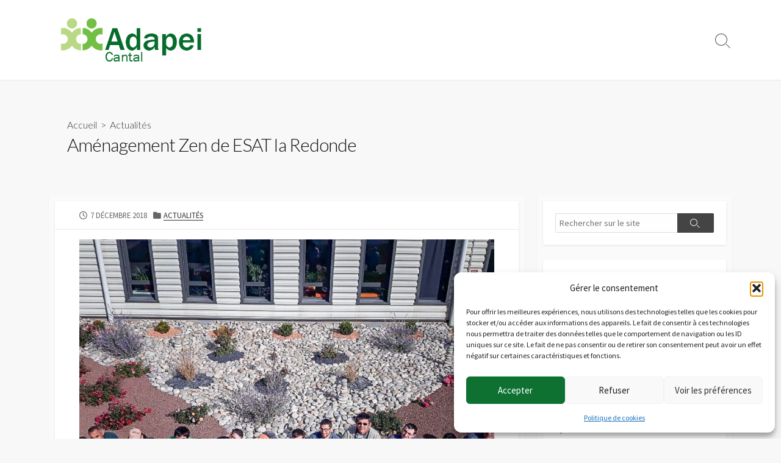

--- FILE ---
content_type: text/html; charset=UTF-8
request_url: https://blog.adapei15.com/amenagement-zen-de-esat-la-redonde/
body_size: 17380
content:
<!DOCTYPE html>
<html lang="fr-FR" prefix="og: http://ogp.me/ns#">
<head>
	<meta charset="UTF-8">
	<meta name="viewport" content="width=device-width, initial-scale=1.0">
	<meta content="#1c6b24" name="theme-color">
	<link rel="profile" href="http://gmpg.org/xfn/11">
	<meta name='robots' content='index, follow, max-image-preview:large, max-snippet:-1, max-video-preview:-1' />

	<!-- This site is optimized with the Yoast SEO plugin v26.8 - https://yoast.com/product/yoast-seo-wordpress/ -->
	<title>Aménagement Zen de ESAT la Redonde - Adapei Cantal 15 - BLog</title>
	<link rel="canonical" href="https://blog.adapei15.com/amenagement-zen-de-esat-la-redonde/" />
	<meta property="og:locale" content="fr_FR" />
	<meta property="og:type" content="article" />
	<meta property="og:title" content="Aménagement Zen de ESAT la Redonde - Adapei Cantal 15 - BLog" />
	<meta property="og:description" content="Aménagement Zen de l&rsquo;entrée de l&rsquo;ESAT &nbsp; &nbsp; Les équipes « Espaces Verts » ont réalisé un massif en rocaille à l’entrée des bureaux de l’ESAT. La conception du massif s’est déroulée en plusieurs étapes : La préparation du sol La mise en place d’une toile tissée La plantation de diverses essences : Perovskia, Callicarpa, rosiers, buis, graminées… La mise&#046;&#046;&#046;" />
	<meta property="og:url" content="https://blog.adapei15.com/amenagement-zen-de-esat-la-redonde/" />
	<meta property="og:site_name" content="Adapei Cantal 15 - BLog" />
	<meta property="article:published_time" content="2018-12-07T12:53:00+00:00" />
	<meta property="article:modified_time" content="2020-05-15T12:39:22+00:00" />
	<meta property="og:image" content="https://blog.adapei15.com/wp-content/uploads/2018/12/Zen_1000.jpg" />
	<meta property="og:image:width" content="1000" />
	<meta property="og:image:height" content="750" />
	<meta property="og:image:type" content="image/jpeg" />
	<meta name="author" content="adapei_admin" />
	<meta name="twitter:card" content="summary_large_image" />
	<meta name="twitter:label1" content="Écrit par" />
	<meta name="twitter:data1" content="adapei_admin" />
	<meta name="twitter:label2" content="Durée de lecture estimée" />
	<meta name="twitter:data2" content="1 minute" />
	<script type="application/ld+json" class="yoast-schema-graph">{"@context":"https://schema.org","@graph":[{"@type":"Article","@id":"https://blog.adapei15.com/amenagement-zen-de-esat-la-redonde/#article","isPartOf":{"@id":"https://blog.adapei15.com/amenagement-zen-de-esat-la-redonde/"},"author":{"name":"adapei_admin","@id":"https://blog.adapei15.com/#/schema/person/45e066a1a35b11a4a88ede789a4ae4b9"},"headline":"Aménagement Zen de ESAT la Redonde","datePublished":"2018-12-07T12:53:00+00:00","dateModified":"2020-05-15T12:39:22+00:00","mainEntityOfPage":{"@id":"https://blog.adapei15.com/amenagement-zen-de-esat-la-redonde/"},"wordCount":124,"commentCount":0,"publisher":{"@id":"https://blog.adapei15.com/#organization"},"image":{"@id":"https://blog.adapei15.com/amenagement-zen-de-esat-la-redonde/#primaryimage"},"thumbnailUrl":"https://blog.adapei15.com/wp-content/uploads/2018/12/Zen_1000.jpg","keywords":["2018","accompagnement","adapei 15","Adapei du Cantal","Auvergne","France","handicap mental","L'ESAT la Redonde","mauriac","ouvrier","retraite"],"articleSection":["Actualités"],"inLanguage":"fr-FR"},{"@type":"WebPage","@id":"https://blog.adapei15.com/amenagement-zen-de-esat-la-redonde/","url":"https://blog.adapei15.com/amenagement-zen-de-esat-la-redonde/","name":"Aménagement Zen de ESAT la Redonde - Adapei Cantal 15 - BLog","isPartOf":{"@id":"https://blog.adapei15.com/#website"},"primaryImageOfPage":{"@id":"https://blog.adapei15.com/amenagement-zen-de-esat-la-redonde/#primaryimage"},"image":{"@id":"https://blog.adapei15.com/amenagement-zen-de-esat-la-redonde/#primaryimage"},"thumbnailUrl":"https://blog.adapei15.com/wp-content/uploads/2018/12/Zen_1000.jpg","datePublished":"2018-12-07T12:53:00+00:00","dateModified":"2020-05-15T12:39:22+00:00","breadcrumb":{"@id":"https://blog.adapei15.com/amenagement-zen-de-esat-la-redonde/#breadcrumb"},"inLanguage":"fr-FR","potentialAction":[{"@type":"ReadAction","target":["https://blog.adapei15.com/amenagement-zen-de-esat-la-redonde/"]}]},{"@type":"ImageObject","inLanguage":"fr-FR","@id":"https://blog.adapei15.com/amenagement-zen-de-esat-la-redonde/#primaryimage","url":"https://blog.adapei15.com/wp-content/uploads/2018/12/Zen_1000.jpg","contentUrl":"https://blog.adapei15.com/wp-content/uploads/2018/12/Zen_1000.jpg","width":1000,"height":750,"caption":"Zen 1000"},{"@type":"BreadcrumbList","@id":"https://blog.adapei15.com/amenagement-zen-de-esat-la-redonde/#breadcrumb","itemListElement":[{"@type":"ListItem","position":1,"name":"Accueil","item":"https://blog.adapei15.com/"},{"@type":"ListItem","position":2,"name":"Aménagement Zen de ESAT la Redonde"}]},{"@type":"WebSite","@id":"https://blog.adapei15.com/#website","url":"https://blog.adapei15.com/","name":"Adapei Cantal 15 - BLog","description":"","publisher":{"@id":"https://blog.adapei15.com/#organization"},"potentialAction":[{"@type":"SearchAction","target":{"@type":"EntryPoint","urlTemplate":"https://blog.adapei15.com/?s={search_term_string}"},"query-input":{"@type":"PropertyValueSpecification","valueRequired":true,"valueName":"search_term_string"}}],"inLanguage":"fr-FR"},{"@type":"Organization","@id":"https://blog.adapei15.com/#organization","name":"Adapei du Cantal","url":"https://blog.adapei15.com/","logo":{"@type":"ImageObject","inLanguage":"fr-FR","@id":"https://blog.adapei15.com/#/schema/logo/image/","url":"https://blog.adapei15.com/wp-content/uploads/2020/05/logo-rectangle.png","contentUrl":"https://blog.adapei15.com/wp-content/uploads/2020/05/logo-rectangle.png","width":364,"height":113,"caption":"Adapei du Cantal"},"image":{"@id":"https://blog.adapei15.com/#/schema/logo/image/"}},{"@type":"Person","@id":"https://blog.adapei15.com/#/schema/person/45e066a1a35b11a4a88ede789a4ae4b9","name":"adapei_admin","image":{"@type":"ImageObject","inLanguage":"fr-FR","@id":"https://blog.adapei15.com/#/schema/person/image/","url":"https://secure.gravatar.com/avatar/5345b7db9b20f1f931d657ffec1a8ff0c4d17b3b242f3d9b7fb07c8d4d60f00e?s=96&d=mm&r=g","contentUrl":"https://secure.gravatar.com/avatar/5345b7db9b20f1f931d657ffec1a8ff0c4d17b3b242f3d9b7fb07c8d4d60f00e?s=96&d=mm&r=g","caption":"adapei_admin"}}]}</script>
	<!-- / Yoast SEO plugin. -->


<link rel='dns-prefetch' href='//fonts.googleapis.com' />
<link rel='dns-prefetch' href='//hcaptcha.com' />
<link rel="alternate" type="application/rss+xml" title="Adapei Cantal 15 - BLog &raquo; Flux" href="https://blog.adapei15.com/feed/" />
<link rel="alternate" title="oEmbed (JSON)" type="application/json+oembed" href="https://blog.adapei15.com/wp-json/oembed/1.0/embed?url=https%3A%2F%2Fblog.adapei15.com%2Famenagement-zen-de-esat-la-redonde%2F" />
<link rel="alternate" title="oEmbed (XML)" type="text/xml+oembed" href="https://blog.adapei15.com/wp-json/oembed/1.0/embed?url=https%3A%2F%2Fblog.adapei15.com%2Famenagement-zen-de-esat-la-redonde%2F&#038;format=xml" />
<style id='wp-img-auto-sizes-contain-inline-css' type='text/css'>
img:is([sizes=auto i],[sizes^="auto," i]){contain-intrinsic-size:3000px 1500px}
/*# sourceURL=wp-img-auto-sizes-contain-inline-css */
</style>
<style id='wp-emoji-styles-inline-css' type='text/css'>

	img.wp-smiley, img.emoji {
		display: inline !important;
		border: none !important;
		box-shadow: none !important;
		height: 1em !important;
		width: 1em !important;
		margin: 0 0.07em !important;
		vertical-align: -0.1em !important;
		background: none !important;
		padding: 0 !important;
	}
/*# sourceURL=wp-emoji-styles-inline-css */
</style>
<link rel='stylesheet' id='cmplz-general-css' href='https://blog.adapei15.com/wp-content/plugins/complianz-gdpr/assets/css/cookieblocker.min.css?ver=1767017511' type='text/css' media='all' />
<link rel='stylesheet' id='child-style-css' href='https://blog.adapei15.com/wp-content/themes/coldbox-child-/style.css?ver=b06eff5fbf8f49f68b754bffb606a8ba' type='text/css' media='all' />
<link rel='stylesheet' id='fancybox-css-css' href='https://blog.adapei15.com/wp-content/themes/coldbox-child-/inc/css/jquery.fancybox.min.css?ver=1.0' type='text/css' media='all' />
<link rel='stylesheet' id='GoogleFonts-css' href='//fonts.googleapis.com/css?family=Lato%3A300%2C400%2C700&#038;display=swap&#038;ver=1.0.0' type='text/css' media='all' />
<link rel='stylesheet' id='cd-style-css' href='https://blog.adapei15.com/wp-content/themes/coldbox/assets/css/style.min.css?ver=1.9.5' type='text/css' media='all' />
<style id='cd-style-inline-css' type='text/css'>
.prev .post-thumbnail{background-image:url("https://blog.adapei15.com/wp-content/uploads/2018/12/Regis_1000_1.jpg")}
.next .post-thumbnail{background-image:url("https://blog.adapei15.com/wp-content/uploads/2018/12/Remise_chq_1000.jpg")}
@media screen and (max-width:640px){.grid-view .article,.grid-view .page,.grid-view .post{width:100%}}.entry a,.title-box a:hover,.post-meta a:hover,.post-meta.content-box a:hover,.post-btm-tags a:hover,p.post-btm-cats a:hover,.related-posts .post-category a,.related-posts .post:hover .post-title,.post-pages,.grid-view .post-inner a:hover .post-title,.standard-view .post-title:hover,ul.page-numbers,.widget #wp-calendar a,.widget .widgets-list-layout li:hover a,#comment-list .comment-author .fn a,#respond .logged-in-as a:hover,.comment-pages,.comment-pages a,.comment-pages span,.comment-body a,.comment-tabmenu .active>a,.standard-view .post-inner:hover .post-title,.widget .textwidget a{color:#1c6b24}#comments input[type=submit],.post-tags a,.post-tags a,.main-archive .post-date,.action-bar,input[type=submit]:hover,input[type=submit]:focus,input[type=button]:hover,input[type=button]:focus,button[type=submit]:hover,button[type=submit]:focus,button[type=button]:hover,button[type=button]:focus{background-color:#1c6b24}.comment-pages>a:hover,.comment-pages span,.post-pages>a:hover>span,.post-pages>span,ul.page-numbers span.page-numbers.current,ul.page-numbers a.page-numbers:hover{border-bottom-color:#1c6b24}textarea:focus{border-color:#1c6b24}::selection{background-color:#1c6b24}::moz-selection{background-color:#1c6b24}.entry a:hover,.comment-body a:hover,.sidebar #wp-calender a:hover,.widget .textwidget a:hover{color:#1c6b24}.footer-bottom{background-color:#000200}
/*# sourceURL=cd-style-inline-css */
</style>
<link rel='stylesheet' id='SourceSansPro-css' href='//fonts.googleapis.com/css?family=Source+Sans+Pro%3A300%2C400%2C400i%2C600%2C600i%2C700&#038;display=swap&#038;ver=1.0.0' type='text/css' media='all' />
<link rel='stylesheet' id='slb_core-css' href='https://blog.adapei15.com/wp-content/plugins/simple-lightbox/client/css/app.css?ver=2.9.4' type='text/css' media='all' />
<script type="text/javascript" src="https://blog.adapei15.com/wp-includes/js/jquery/jquery.min.js?ver=3.7.1" id="jquery-core-js"></script>
<script type="text/javascript" src="https://blog.adapei15.com/wp-includes/js/jquery/jquery-migrate.min.js?ver=3.4.1" id="jquery-migrate-js"></script>
<script type="text/javascript" src="https://blog.adapei15.com/wp-includes/js/dist/vendor/wp-polyfill.min.js?ver=3.15.0" id="wp-polyfill-js"></script>
<script type="text/javascript" defer src="https://blog.adapei15.com/wp-content/themes/coldbox/assets/js/min/scripts.js?ver=1.9.5" id="cd-script-js"></script>
<script></script><link rel="https://api.w.org/" href="https://blog.adapei15.com/wp-json/" /><link rel="alternate" title="JSON" type="application/json" href="https://blog.adapei15.com/wp-json/wp/v2/posts/14988" /><link rel="EditURI" type="application/rsd+xml" title="RSD" href="https://blog.adapei15.com/xmlrpc.php?rsd" />

<link rel='shortlink' href='https://blog.adapei15.com/?p=14988' />
<link rel="amphtml" href="https://blog.adapei15.com/amenagement-zen-de-esat-la-redonde/?amp=1">
<!-- Coldbox Addon Open Graph -->
<meta name="description" content="Aménagement Zen de l&#039;entrée de l&#039;ESAT &nbsp; &nbsp; Les équipes « Espaces Verts » ont réalisé un massif en rocaille à l’entrée des bureaux de l’ESAT. La conception du massif s’est déroulée en plusieurs étapes : La préparation du sol La mise en place d’une toile tissée La plantation de diverses essences : Perovskia, Callicarpa, rosiers, buis, graminées… La mise en place des minéraux :galets, pouzzolane, ardoise, brique Ce travail montre l&#039;excellent savoir-faire des équipes « Espaces Verts » de Mauriac. Beaucoup de personnes ont félicité les ouvriers avec leur beau travail. &nbsp; &nbsp;&nbsp;&nbsp; &nbsp;..."/>
<meta property="og:title" content="Aménagement Zen de ESAT la Redonde - Adapei Cantal 15 - BLog"/>
<meta property="og:description" content="Aménagement Zen de l&#039;entrée de l&#039;ESAT &nbsp; &nbsp; Les équipes « Espaces Verts » ont réalisé un massif en rocaille à l’entrée des bureaux de l’ESAT. La conception du massif s’est déroulée en plusieurs étapes : La préparation du sol La mise en place d’une toile tissée La plantation de diverses essences : Perovskia, Callicarpa, rosiers, buis, graminées… La mise en place des minéraux :galets, pouzzolane, ardoise, brique Ce travail montre l&#039;excellent savoir-faire des équipes « Espaces Verts » de Mauriac. Beaucoup de personnes ont félicité les ouvriers avec leur beau travail. &nbsp; &nbsp;&nbsp;&nbsp; &nbsp;..."/>
<meta property="og:type" content="article"/>
<meta property="og:url" content="https://blog.adapei15.com/amenagement-zen-de-esat-la-redonde"/>
<meta property="og:site_name" content="Adapei Cantal 15 - BLog"/>
<meta property="og:image" content="https://blog.adapei15.com/wp-content/uploads/2018/12/Zen_1000-500x250.jpg"/>
<meta name="twitter:card" content="summary_large_image" />
<meta name="twitter:domain" content="https://blog.adapei15.com" />
<meta property="og:locale" content="fr-FR" />
<meta property="article:published_time" content="2018-12-07T13:53:00+01:00" />
<meta property="article:modified_time" content="2020-05-15T14:39:22+02:00" />
<!-- /Coldbox Addon Open Graph -->
<script type="text/javascript">
(function(url){
	if(/(?:Chrome\/26\.0\.1410\.63 Safari\/537\.31|WordfenceTestMonBot)/.test(navigator.userAgent)){ return; }
	var addEvent = function(evt, handler) {
		if (window.addEventListener) {
			document.addEventListener(evt, handler, false);
		} else if (window.attachEvent) {
			document.attachEvent('on' + evt, handler);
		}
	};
	var removeEvent = function(evt, handler) {
		if (window.removeEventListener) {
			document.removeEventListener(evt, handler, false);
		} else if (window.detachEvent) {
			document.detachEvent('on' + evt, handler);
		}
	};
	var evts = 'contextmenu dblclick drag dragend dragenter dragleave dragover dragstart drop keydown keypress keyup mousedown mousemove mouseout mouseover mouseup mousewheel scroll'.split(' ');
	var logHuman = function() {
		if (window.wfLogHumanRan) { return; }
		window.wfLogHumanRan = true;
		var wfscr = document.createElement('script');
		wfscr.type = 'text/javascript';
		wfscr.async = true;
		wfscr.src = url + '&r=' + Math.random();
		(document.getElementsByTagName('head')[0]||document.getElementsByTagName('body')[0]).appendChild(wfscr);
		for (var i = 0; i < evts.length; i++) {
			removeEvent(evts[i], logHuman);
		}
	};
	for (var i = 0; i < evts.length; i++) {
		addEvent(evts[i], logHuman);
	}
})('//blog.adapei15.com/?wordfence_lh=1&hid=3B8725600B2F09B628147BDD2060020B');
</script><style>
.h-captcha{position:relative;display:block;margin-bottom:2rem;padding:0;clear:both}.h-captcha[data-size="normal"]{width:302px;height:76px}.h-captcha[data-size="compact"]{width:158px;height:138px}.h-captcha[data-size="invisible"]{display:none}.h-captcha iframe{z-index:1}.h-captcha::before{content:"";display:block;position:absolute;top:0;left:0;background:url(https://blog.adapei15.com/wp-content/plugins/hcaptcha-for-forms-and-more/assets/images/hcaptcha-div-logo.svg) no-repeat;border:1px solid #fff0;border-radius:4px;box-sizing:border-box}.h-captcha::after{content:"The hCaptcha loading is delayed until user interaction.";font-family:-apple-system,system-ui,BlinkMacSystemFont,"Segoe UI",Roboto,Oxygen,Ubuntu,"Helvetica Neue",Arial,sans-serif;font-size:10px;font-weight:500;position:absolute;top:0;bottom:0;left:0;right:0;box-sizing:border-box;color:#bf1722;opacity:0}.h-captcha:not(:has(iframe))::after{animation:hcap-msg-fade-in .3s ease forwards;animation-delay:2s}.h-captcha:has(iframe)::after{animation:none;opacity:0}@keyframes hcap-msg-fade-in{to{opacity:1}}.h-captcha[data-size="normal"]::before{width:302px;height:76px;background-position:93.8% 28%}.h-captcha[data-size="normal"]::after{width:302px;height:76px;display:flex;flex-wrap:wrap;align-content:center;line-height:normal;padding:0 75px 0 10px}.h-captcha[data-size="compact"]::before{width:158px;height:138px;background-position:49.9% 78.8%}.h-captcha[data-size="compact"]::after{width:158px;height:138px;text-align:center;line-height:normal;padding:24px 10px 10px 10px}.h-captcha[data-theme="light"]::before,body.is-light-theme .h-captcha[data-theme="auto"]::before,.h-captcha[data-theme="auto"]::before{background-color:#fafafa;border:1px solid #e0e0e0}.h-captcha[data-theme="dark"]::before,body.is-dark-theme .h-captcha[data-theme="auto"]::before,html.wp-dark-mode-active .h-captcha[data-theme="auto"]::before,html.drdt-dark-mode .h-captcha[data-theme="auto"]::before{background-image:url(https://blog.adapei15.com/wp-content/plugins/hcaptcha-for-forms-and-more/assets/images/hcaptcha-div-logo-white.svg);background-repeat:no-repeat;background-color:#333;border:1px solid #f5f5f5}@media (prefers-color-scheme:dark){.h-captcha[data-theme="auto"]::before{background-image:url(https://blog.adapei15.com/wp-content/plugins/hcaptcha-for-forms-and-more/assets/images/hcaptcha-div-logo-white.svg);background-repeat:no-repeat;background-color:#333;border:1px solid #f5f5f5}}.h-captcha[data-theme="custom"]::before{background-color:initial}.h-captcha[data-size="invisible"]::before,.h-captcha[data-size="invisible"]::after{display:none}.h-captcha iframe{position:relative}div[style*="z-index: 2147483647"] div[style*="border-width: 11px"][style*="position: absolute"][style*="pointer-events: none"]{border-style:none}
</style>
			<style>.cmplz-hidden {
					display: none !important;
				}</style><meta name="generator" content="Powered by WPBakery Page Builder - drag and drop page builder for WordPress."/>
<link rel="icon" href="https://blog.adapei15.com/wp-content/uploads/2020/05/cropped-logo-carre-32x32.png" sizes="32x32" />
<link rel="icon" href="https://blog.adapei15.com/wp-content/uploads/2020/05/cropped-logo-carre-192x192.png" sizes="192x192" />
<link rel="apple-touch-icon" href="https://blog.adapei15.com/wp-content/uploads/2020/05/cropped-logo-carre-180x180.png" />
<meta name="msapplication-TileImage" content="https://blog.adapei15.com/wp-content/uploads/2020/05/cropped-logo-carre-270x270.png" />
<noscript><style> .wpb_animate_when_almost_visible { opacity: 1; }</style></noscript></head>

<body data-cmplz=1 class="wp-singular post-template-default single single-post postid-14988 single-format-standard wp-custom-logo wp-theme-coldbox wp-child-theme-coldbox-child- sticky-header right-sidebar-s1 header-column wpb-js-composer js-comp-ver-8.7.2 vc_responsive">

	
<a class="skip-link screen-reader-text noscroll" href="#content">
	Aller au contenu</a>


	<header id="header" class="header" role="banner">

		<div class="header-inner container">

			<div class="site-info">

				<a href="https://blog.adapei15.com" title="Adapei Cantal 15 - BLog"><div class="site-logo"><img src="https://blog.adapei15.com/wp-content/uploads/2020/05/cropped-logo-rectangle.png" width="364" height="113" alt="Adapei Cantal 15 - BLog" /></div></a>
							</div>

			
			
				
				<button class="search-toggle">
					<span class="icon search" aria-hidden="true"></span>
					<span class="screen-reader-text">Basculer la rechercher</span>
				</button>
				
			

		</div>

</header>


	<main id="main" class="main-single" role="main">

		<article id="post-14988" class="main-inner post-14988 post type-post status-publish format-standard has-post-thumbnail hentry category-actualites77 tag-432 tag-accompagnement tag-adapei-15 tag-adapei-du-cantal tag-auvergne tag-france tag-handicap-mental tag-lesat-la-redonde tag-mauriac tag-ouvrier tag-retraite">

				<header class="title-box">
		<div class="title-box-inner container">
			<div class="breadcrumb"><a href="https://blog.adapei15.com">Accueil</a>&nbsp;&nbsp;&gt;&nbsp;&nbsp;<a href="https://blog.adapei15.com/category/esat-la-redonde-mauriac/actualites77/" rel="category tag">Actualités</a></div>
			<h1 class="post-title">Aménagement Zen de ESAT la Redonde</h1>
		</div>
	</header>
	
			<div class="container-outer">

				<div class="container">

					<div id="content" class="content">

						<div class="content-inner">

							<div class="content-inside">

								<footer class="post-meta content-box">

									
																		
																					<p class="post-date-wrapper">
												<span class="far fa-clock" aria-hidden="true"></span>
												<span class="screen-reader-text">Date de publication</span>
												<time class="post-date" datetime="2018-12-07T13:53:00+01:00">7 décembre 2018</time>
											</p>
										
																			
																			<p class="post-category">
											<span class="fas fa-folder" aria-hidden="true"></span>
											<span class="screen-reader-text">Catégories</span>
											<a href="https://blog.adapei15.com/category/esat-la-redonde-mauriac/actualites77/" rel="category tag">Actualités</a>										</p>
									
									
																	</footer>

																	<div class="entry-thumbnail-image content-box">
										<img width="680" height="510" src="https://blog.adapei15.com/wp-content/uploads/2018/12/Zen_1000.jpg" class="attachment-large size-large wp-post-image" alt="Zen 1000" decoding="async" fetchpriority="high" srcset="https://blog.adapei15.com/wp-content/uploads/2018/12/Zen_1000.jpg 1000w, https://blog.adapei15.com/wp-content/uploads/2018/12/Zen_1000-300x225.jpg 300w, https://blog.adapei15.com/wp-content/uploads/2018/12/Zen_1000-768x576.jpg 768w" sizes="(max-width: 680px) 100vw, 680px" />									</div>
								

								<div class="entry content-box">
									<div class="entry-inner"><p><em><span class="sous_titre_bleu"></span></em><em><span class="sous_titre_bleu">Aménagement Zen de l&rsquo;entrée de l&rsquo;ESAT <br /></span></em></p>
<p>&nbsp;</p>
<p> </p>
<p> <a href="https://blog.adapei15.com/wp-content/uploads/2018/12/Zen_1000.jpg" class="jcepopup" title="Les ouvriers des espaces verts." data-mediabox="1" data-slb-active="1" data-slb-asset="837169491" data-slb-internal="0" data-slb-group="14988"></a></p>
<p>&nbsp;</p>
<p>Les équipes « Espaces Verts » ont réalisé un massif en rocaille à l’entrée des bureaux de l’ESAT.</p>
<p>La conception du massif s’est déroulée en plusieurs étapes :</p>
<ul>
<li>La préparation du sol</li>
<li>La mise en place d’une toile tissée</li>
<li>La plantation de diverses essences : <br />Perovskia, Callicarpa, rosiers, buis, graminées…</li>
<li>La mise en place des minéraux :<br />galets, pouzzolane, ardoise, brique</li>
</ul>
<p>Ce travail montre l&rsquo;excellent savoir-faire des équipes « Espaces Verts » de Mauriac. <br />Beaucoup de personnes ont félicité les ouvriers avec leur beau travail.</p>
<p>&nbsp;</p>
<p>&nbsp;&nbsp;&nbsp;</p>
<p>&nbsp;</p>
<p>&nbsp;</p>
</p>
<p>&nbsp;</p>
<p>&nbsp;</p>
<div class="fb-like" data-href="https://www.adapei15.com/index.php/les-lieux-daccueil/etablissements-pour-qui-/esat-la-redonde/actualites-72741/1914-amenagement-exterieur-de-esat-la-redonde" data-send="true" data-width="350" data-show-faces="false" data-action="recommend">&nbsp;</div>
<p><a href="https://twitter.com/AdapeiDuCantal?ref_src=twsrc%5Etfw" class="twitter-follow-button" data-show-count="false">Adapei du Cantal</a></p>
<p> <script src="https://platform.twitter.com/widgets.js" async="" type="text/javascript" charset="utf-8"></script> </p>
<p style="text-align: right;">Droits d&rsquo;auteur © Adapei du Cantal 2018</p>
</div>
																		<div class="btm-post-meta">
																					<p class="post-btm-cats"><span class="meta-label">Catégories:</span><a href="https://blog.adapei15.com/category/esat-la-redonde-mauriac/actualites77/" rel="category tag">Actualités</a> </p>
																															<p class="post-btm-tags"> <span class="meta-label">Étiquettes :</span><a href="https://blog.adapei15.com/tag/2018/" rel="tag">2018</a><a href="https://blog.adapei15.com/tag/accompagnement/" rel="tag">accompagnement</a><a href="https://blog.adapei15.com/tag/adapei-15/" rel="tag">adapei 15</a><a href="https://blog.adapei15.com/tag/adapei-du-cantal/" rel="tag">Adapei du Cantal</a><a href="https://blog.adapei15.com/tag/auvergne/" rel="tag">Auvergne</a><a href="https://blog.adapei15.com/tag/france/" rel="tag">France</a><a href="https://blog.adapei15.com/tag/handicap-mental/" rel="tag">handicap mental</a><a href="https://blog.adapei15.com/tag/lesat-la-redonde/" rel="tag">L'ESAT la Redonde</a><a href="https://blog.adapei15.com/tag/mauriac/" rel="tag">mauriac</a><a href="https://blog.adapei15.com/tag/ouvrier/" rel="tag">ouvrier</a><a href="https://blog.adapei15.com/tag/retraite/" rel="tag">retraite</a> </p>																			</div>
																	</div>


									<section id="sns-buttons" class="content-box sns-buttons single-bottom">
		<h2 id="sns-btn-bottom-head" class="content-box-heading">Share</h2>
		<ul class="share-list-container">

							<li class="twitter balloon-btn">
					<div class="share">
						<a class="share-inner" href="http://twitter.com/intent/tweet?url=https%3A%2F%2Fblog.adapei15.com%2Famenagement-zen-de-esat-la-redonde%2F&text=Am%C3%A9nagement%20Zen%20de%20ESAT%20la%20Redonde%20-%20Adapei%20Cantal%2015%20-%20BLog%7C%20Adapei%20Cantal%2015%20-%20BLog&tw_p=tweetbutton" target="_blank">
							<span class="share-icon icon-twitter fab fa-twitter">
								<span class="screen-reader-text">Share on Twitter</span>
							</span>
						</a>
					</div>
									</li>
			
							<li class="hatena balloon-btn">
					<div class="share">
						<a class="share-inner" href="http://b.hatena.ne.jp/add?mode=confirm&url=https%3A%2F%2Fblog.adapei15.com%2Famenagement-zen-de-esat-la-redonde%2F&title=Am%C3%A9nagement%20Zen%20de%20ESAT%20la%20Redonde%20-%20Adapei%20Cantal%2015%20-%20BLog%7C%20Adapei%20Cantal%2015%20-%20BLog" target="_blank">
							<span class="share-icon si si-hatenabookmark">
								<span class="screen-reader-text">Save to Hatena Bookmark</span>
							</span>
						</a>
					</div>
									</li>
			
							<li class="line balloon-btn">
					<div class="share">
						<a class="share-inner" href="https://social-plugins.line.me/lineit/share?url=https%3A%2F%2Fblog.adapei15.com%2Famenagement-zen-de-esat-la-redonde%2F&title=Am%C3%A9nagement%20Zen%20de%20ESAT%20la%20Redonde%20-%20Adapei%20Cantal%2015%20-%20BLog%7C%20Adapei%20Cantal%2015%20-%20BLog" target="_blank">
							<span class="share-icon icon-line fab fa-line">
								<span class="screen-reader-text">Share on LINE</span>
							</span>
						</a>
					</div>
				</li>
			
							<li class="facebook balloon-btn">
					<div class="share">
						<a class="share-inner" href="http://www.facebook.com/sharer.php?src=bm&u=https%3A%2F%2Fblog.adapei15.com%2Famenagement-zen-de-esat-la-redonde%2F&t=Am%C3%A9nagement%20Zen%20de%20ESAT%20la%20Redonde%20-%20Adapei%20Cantal%2015%20-%20BLog%7C%20Adapei%20Cantal%2015%20-%20BLog" target="_blank">
							<span class="share-icon icon-facebook fab fa-facebook">
								<span class="screen-reader-text">Share on Facebook</span>
							</span>
						</a>
					</div>
									</li>
			
							<li class="pocket balloon-btn">
					<div class="share">
						<a class="share-inner" href="https://getpocket.com/edit?url=https%3A%2F%2Fblog.adapei15.com%2Famenagement-zen-de-esat-la-redonde%2F&title=Am%C3%A9nagement%20Zen%20de%20ESAT%20la%20Redonde%20-%20Adapei%20Cantal%2015%20-%20BLog%7C%20Adapei%20Cantal%2015%20-%20BLog" target="_blank">
							<span class="share-icon icon-pocket fab fa-get-pocket">
								<span class="screen-reader-text">Save to Pocket</span>
							</span>
						</a>
					</div>
									</li>
			
							<li class="feedly balloon-btn">
					<div class="share">
						<a class="share-inner" href="https://feedly.com/i/subscription/feed/https://blog.adapei15.com/feed/" target="_blank">
							<span class="share-icon si si-feedly">
								<span class="screen-reader-text">Subscribe on Feedly</span>
							</span>
						</a>
					</div>
									</li>
			
		</ul>
	</section>
	


	<section class="related-posts content-box">

		<h2 class="related-head content-box-heading">Articles similaires</h2>
		<ul class="related-posts-list">


			
				<li class="related-article">
					<article class="post-20209 post type-post status-publish format-standard has-post-thumbnail hentry category-accueil-de-jour-mauriac tag-accueil-de-jour tag-carnaval tag-cuisine tag-mauriac">

						<figure class="post-thumbnail">
							<a href="https://blog.adapei15.com/carnaval-de-laccueil-de-jour-de-mauriac/">
								<img width="500" height="250" src="https://blog.adapei15.com/wp-content/uploads/2022/03/275090867_3196806980600702_9016952584247220596_n-500x250.jpg" class="attachment-cd-medium size-cd-medium wp-post-image" alt="" decoding="async" />							</a>
						</figure>

						<div class="post-content">
							<div class="post-category"><a href="https://blog.adapei15.com/category/accueil-de-jour-mauriac/" rel="category tag">Accueil de jour Mauriac</a></div>
							<h3 class="post-title"><a href="https://blog.adapei15.com/carnaval-de-laccueil-de-jour-de-mauriac/">Carnaval de l&rsquo;Accueil de Jour de Mauriac</a></h3>
						</div>

					</article>
				</li>

			
				<li class="related-article">
					<article class="post-13369 post type-post status-publish format-standard has-post-thumbnail hentry category-actualites129 tag-adapei-du-cantal tag-siege-social tag-stagiare">

						<figure class="post-thumbnail">
							<a href="https://blog.adapei15.com/mathieu-stagiaire-au-siege-social/">
								<img width="500" height="250" src="https://blog.adapei15.com/wp-content/uploads/2017/09/mathieu_800_1-500x250.jpg" class="attachment-cd-medium size-cd-medium wp-post-image" alt="" decoding="async" />							</a>
						</figure>

						<div class="post-content">
							<div class="post-category"><a href="https://blog.adapei15.com/category/siege-social/actualites129/" rel="category tag">Actualités</a></div>
							<h3 class="post-title"><a href="https://blog.adapei15.com/mathieu-stagiaire-au-siege-social/">Mathieu stagiaire au Siège Social</a></h3>
						</div>

					</article>
				</li>

			
				<li class="related-article">
					<article class="post-15970 post type-post status-publish format-standard has-post-thumbnail hentry category-actualites5 tag-accompagnement tag-adapei-15 tag-adapei-du-cantal tag-album-photo tag-auvergne tag-extension tag-france tag-handicap-mental tag-tronquieres">

						<figure class="post-thumbnail">
							<a href="https://blog.adapei15.com/partageons-nos-differences-2/">
								<img width="500" height="250" src="https://blog.adapei15.com/wp-content/uploads/2019/08/StJoseph_1000_1-500x250.jpg" class="attachment-cd-medium size-cd-medium wp-post-image" alt="" decoding="async" loading="lazy" />							</a>
						</figure>

						<div class="post-content">
							<div class="post-category"><a href="https://blog.adapei15.com/category/residence-tronquieres-aurillac-2/actualites5/" rel="category tag">Actualités</a></div>
							<h3 class="post-title"><a href="https://blog.adapei15.com/partageons-nos-differences-2/">Partageons nos différences</a></h3>
						</div>

					</article>
				</li>

			
				<li class="related-article">
					<article class="post-20953 post type-post status-publish format-standard has-post-thumbnail hentry category-foyer-de-vie-michel-jolliot tag-faune tag-maison tag-mauriac">

						<figure class="post-thumbnail">
							<a href="https://blog.adapei15.com/maison-de-la-faune/">
								<img width="500" height="250" src="https://blog.adapei15.com/wp-content/uploads/2023/03/faune-1-500x250.jpg" class="attachment-cd-medium size-cd-medium wp-post-image" alt="" decoding="async" loading="lazy" />							</a>
						</figure>

						<div class="post-content">
							<div class="post-category"><a href="https://blog.adapei15.com/category/foyer-de-vie-michel-jolliot/" rel="category tag">Foyer de vie Michel Jolliot</a></div>
							<h3 class="post-title"><a href="https://blog.adapei15.com/maison-de-la-faune/">Maison de la Faune</a></h3>
						</div>

					</article>
				</li>

			
				<li class="related-article">
					<article class="post-15581 post type-post status-publish format-standard has-post-thumbnail hentry category-actualites101 tag-benevole tag-france tag-handball tag-handicap tag-match tag-norvege tag-samsah">

						<figure class="post-thumbnail">
							<a href="https://blog.adapei15.com/je-fais-partie-de-l-equipe-maintenant/">
								<img width="500" height="250" src="https://blog.adapei15.com/wp-content/uploads/2019/04/GoldenLeague_04-500x250.jpg" class="attachment-cd-medium size-cd-medium wp-post-image" alt="" decoding="async" loading="lazy" />							</a>
						</figure>

						<div class="post-content">
							<div class="post-category"><a href="https://blog.adapei15.com/category/samsah/actualites101/" rel="category tag">Actualités</a></div>
							<h3 class="post-title"><a href="https://blog.adapei15.com/je-fais-partie-de-l-equipe-maintenant/">Je fais partie de l&rsquo;équipe maintenant !</a></h3>
						</div>

					</article>
				</li>

			
				<li class="related-article">
					<article class="post-19233 post type-post status-publish format-standard has-post-thumbnail hentry category-accueil-de-jour-aurillac category-actualites17 tag-accompagnement tag-accueil-de-jour tag-adj tag-mediatheque tag-musique">

						<figure class="post-thumbnail">
							<a href="https://blog.adapei15.com/laccueil-de-jour-maintient-le-lien-avec-la-mediatheque/">
								<img width="500" height="250" src="https://blog.adapei15.com/wp-content/uploads/2020/10/P1010527-500x250.jpg" class="attachment-cd-medium size-cd-medium wp-post-image" alt="" decoding="async" loading="lazy" />							</a>
						</figure>

						<div class="post-content">
							<div class="post-category"><a href="https://blog.adapei15.com/category/accueil-de-jour-aurillac/" rel="category tag">Accueil de jour Aurillac</a> / <a href="https://blog.adapei15.com/category/accueil-de-jour-aurillac/actualites17/" rel="category tag">Actualités</a></div>
							<h3 class="post-title"><a href="https://blog.adapei15.com/laccueil-de-jour-maintient-le-lien-avec-la-mediatheque/">l&rsquo;Accueil de Jour maintient le lien avec la médiathèque&#8230;</a></h3>
						</div>

					</article>
				</li>

			
		</ul>

		
	</section>



<nav class="post-nav">

	<ul>

		<li class="prev"><a href="https://blog.adapei15.com/esat-hm-reconnaissance-bien-meritee/" rel="prev"><div class="post-thumbnail"></div> <span class="chevron-left" aria-hidden="true"></span> <p class="nav-title">Article précédent</p> <p class="post-title">ESAT HM: Reconnaissance bien méritée</p></a></li><li class="next"><a href="https://blog.adapei15.com/un-guide-pratique-pour-professionnels-de-sante/" rel="next"><div class="post-thumbnail"></div> <span class="chevron-right" aria-hidden="true"></span> <p class="nav-title">Article suivant</p> <p class="post-title">Un guide pratique pour professionnels de santé</p></a></li>
	</ul>

</nav>


							</div><!--/.content-inside-->

						</div><!--/.content-inner-->

					</div><!--/.content-->

					

	<aside id="sidebar-s1" class="sidebar-s1" role="complementary">

		<div class="sidebar">

			<div class="sidebar-inner">

				<section id="search-2" class="widget widget_search">
<form method="get" class="search-form" action="https://blog.adapei15.com/" role="search">
	<label for="search-form2" class="screen-reader-text">Recherche</label>
	<input type="search" class="search-inner" name="s" id="search-form2" placeholder="Rechercher sur le site" value=""/>
	<button type="submit" class="search-submit">
		<span class="icon search" aria-hidden="true"></span>
		<span class="screen-reader-text">Recherche</span>
	</button>
</form>
</section>
		<section id="recent-posts-2" class="widget widget_recent_entries">
		<h2 class="widget-title">Articles récents</h2>
		<ul>
											<li>
					<a href="https://blog.adapei15.com/un-repas-de-noel-convivial-pour-les-beneficiaires-du-samsah-savs-a-mauriac/">Un repas de Noël convivial pour les bénéficiaires du SAMSAH–SAVS à Mauriac</a>
									</li>
											<li>
					<a href="https://blog.adapei15.com/les-locataires-de-lhabitat-inclusif-denchalade-participent-au-concours-de-decorations-de-noel-a-mauriac/">Les locataires de l’habitat inclusif d’Enchalade participent au concours de décorations de Noël à Mauriac</a>
									</li>
											<li>
					<a href="https://blog.adapei15.com/sortie-au-marche-de-noel-de-limoges-pour-les-locataires-denchalade/">Sortie au marché de Noël de Limoges pour les locataires d’Enchalade</a>
									</li>
											<li>
					<a href="https://blog.adapei15.com/projet-theatre-la-troupe-des-matelots/">Projet théâtre : La troupe des Matelots</a>
									</li>
											<li>
					<a href="https://blog.adapei15.com/atelier-vie-affective-et-sexuelle-mene-par-lema-en-2025/">Atelier Vie Affective et Sexuelle mené par l’EMA en 2025</a>
									</li>
					</ul>

		</section><section id="archives-2" class="widget widget_archive"><h2 class="widget-title">Archives</h2>		<label class="screen-reader-text" for="archives-dropdown-2">Archives</label>
		<select id="archives-dropdown-2" name="archive-dropdown">
			
			<option value="">Sélectionner un mois</option>
				<option value='https://blog.adapei15.com/2026/01/'> janvier 2026 </option>
	<option value='https://blog.adapei15.com/2025/12/'> décembre 2025 </option>
	<option value='https://blog.adapei15.com/2025/11/'> novembre 2025 </option>
	<option value='https://blog.adapei15.com/2025/10/'> octobre 2025 </option>
	<option value='https://blog.adapei15.com/2025/09/'> septembre 2025 </option>
	<option value='https://blog.adapei15.com/2025/08/'> août 2025 </option>
	<option value='https://blog.adapei15.com/2025/07/'> juillet 2025 </option>
	<option value='https://blog.adapei15.com/2025/06/'> juin 2025 </option>
	<option value='https://blog.adapei15.com/2025/04/'> avril 2025 </option>
	<option value='https://blog.adapei15.com/2025/02/'> février 2025 </option>
	<option value='https://blog.adapei15.com/2025/01/'> janvier 2025 </option>
	<option value='https://blog.adapei15.com/2024/12/'> décembre 2024 </option>
	<option value='https://blog.adapei15.com/2024/11/'> novembre 2024 </option>
	<option value='https://blog.adapei15.com/2024/10/'> octobre 2024 </option>
	<option value='https://blog.adapei15.com/2024/09/'> septembre 2024 </option>
	<option value='https://blog.adapei15.com/2024/08/'> août 2024 </option>
	<option value='https://blog.adapei15.com/2024/07/'> juillet 2024 </option>
	<option value='https://blog.adapei15.com/2024/06/'> juin 2024 </option>
	<option value='https://blog.adapei15.com/2024/05/'> mai 2024 </option>
	<option value='https://blog.adapei15.com/2024/04/'> avril 2024 </option>
	<option value='https://blog.adapei15.com/2024/03/'> mars 2024 </option>
	<option value='https://blog.adapei15.com/2024/02/'> février 2024 </option>
	<option value='https://blog.adapei15.com/2024/01/'> janvier 2024 </option>
	<option value='https://blog.adapei15.com/2023/12/'> décembre 2023 </option>
	<option value='https://blog.adapei15.com/2023/11/'> novembre 2023 </option>
	<option value='https://blog.adapei15.com/2023/10/'> octobre 2023 </option>
	<option value='https://blog.adapei15.com/2023/09/'> septembre 2023 </option>
	<option value='https://blog.adapei15.com/2023/07/'> juillet 2023 </option>
	<option value='https://blog.adapei15.com/2023/06/'> juin 2023 </option>
	<option value='https://blog.adapei15.com/2023/05/'> mai 2023 </option>
	<option value='https://blog.adapei15.com/2023/03/'> mars 2023 </option>
	<option value='https://blog.adapei15.com/2023/02/'> février 2023 </option>
	<option value='https://blog.adapei15.com/2023/01/'> janvier 2023 </option>
	<option value='https://blog.adapei15.com/2022/12/'> décembre 2022 </option>
	<option value='https://blog.adapei15.com/2022/11/'> novembre 2022 </option>
	<option value='https://blog.adapei15.com/2022/10/'> octobre 2022 </option>
	<option value='https://blog.adapei15.com/2022/09/'> septembre 2022 </option>
	<option value='https://blog.adapei15.com/2022/08/'> août 2022 </option>
	<option value='https://blog.adapei15.com/2022/07/'> juillet 2022 </option>
	<option value='https://blog.adapei15.com/2022/06/'> juin 2022 </option>
	<option value='https://blog.adapei15.com/2022/04/'> avril 2022 </option>
	<option value='https://blog.adapei15.com/2022/03/'> mars 2022 </option>
	<option value='https://blog.adapei15.com/2022/02/'> février 2022 </option>
	<option value='https://blog.adapei15.com/2021/12/'> décembre 2021 </option>
	<option value='https://blog.adapei15.com/2021/11/'> novembre 2021 </option>
	<option value='https://blog.adapei15.com/2021/10/'> octobre 2021 </option>
	<option value='https://blog.adapei15.com/2021/09/'> septembre 2021 </option>
	<option value='https://blog.adapei15.com/2021/08/'> août 2021 </option>
	<option value='https://blog.adapei15.com/2021/07/'> juillet 2021 </option>
	<option value='https://blog.adapei15.com/2021/06/'> juin 2021 </option>
	<option value='https://blog.adapei15.com/2021/05/'> mai 2021 </option>
	<option value='https://blog.adapei15.com/2021/04/'> avril 2021 </option>
	<option value='https://blog.adapei15.com/2021/03/'> mars 2021 </option>
	<option value='https://blog.adapei15.com/2021/02/'> février 2021 </option>
	<option value='https://blog.adapei15.com/2021/01/'> janvier 2021 </option>
	<option value='https://blog.adapei15.com/2020/12/'> décembre 2020 </option>
	<option value='https://blog.adapei15.com/2020/11/'> novembre 2020 </option>
	<option value='https://blog.adapei15.com/2020/10/'> octobre 2020 </option>
	<option value='https://blog.adapei15.com/2020/09/'> septembre 2020 </option>
	<option value='https://blog.adapei15.com/2020/08/'> août 2020 </option>
	<option value='https://blog.adapei15.com/2020/07/'> juillet 2020 </option>
	<option value='https://blog.adapei15.com/2020/05/'> mai 2020 </option>
	<option value='https://blog.adapei15.com/2020/04/'> avril 2020 </option>
	<option value='https://blog.adapei15.com/2020/03/'> mars 2020 </option>
	<option value='https://blog.adapei15.com/2020/02/'> février 2020 </option>
	<option value='https://blog.adapei15.com/2020/01/'> janvier 2020 </option>
	<option value='https://blog.adapei15.com/2019/12/'> décembre 2019 </option>
	<option value='https://blog.adapei15.com/2019/11/'> novembre 2019 </option>
	<option value='https://blog.adapei15.com/2019/10/'> octobre 2019 </option>
	<option value='https://blog.adapei15.com/2019/09/'> septembre 2019 </option>
	<option value='https://blog.adapei15.com/2019/08/'> août 2019 </option>
	<option value='https://blog.adapei15.com/2019/07/'> juillet 2019 </option>
	<option value='https://blog.adapei15.com/2019/06/'> juin 2019 </option>
	<option value='https://blog.adapei15.com/2019/05/'> mai 2019 </option>
	<option value='https://blog.adapei15.com/2019/04/'> avril 2019 </option>
	<option value='https://blog.adapei15.com/2019/03/'> mars 2019 </option>
	<option value='https://blog.adapei15.com/2019/02/'> février 2019 </option>
	<option value='https://blog.adapei15.com/2019/01/'> janvier 2019 </option>
	<option value='https://blog.adapei15.com/2018/12/'> décembre 2018 </option>
	<option value='https://blog.adapei15.com/2018/11/'> novembre 2018 </option>
	<option value='https://blog.adapei15.com/2018/10/'> octobre 2018 </option>
	<option value='https://blog.adapei15.com/2018/09/'> septembre 2018 </option>
	<option value='https://blog.adapei15.com/2018/08/'> août 2018 </option>
	<option value='https://blog.adapei15.com/2018/07/'> juillet 2018 </option>
	<option value='https://blog.adapei15.com/2018/06/'> juin 2018 </option>
	<option value='https://blog.adapei15.com/2018/05/'> mai 2018 </option>
	<option value='https://blog.adapei15.com/2018/04/'> avril 2018 </option>
	<option value='https://blog.adapei15.com/2018/03/'> mars 2018 </option>
	<option value='https://blog.adapei15.com/2018/02/'> février 2018 </option>
	<option value='https://blog.adapei15.com/2018/01/'> janvier 2018 </option>
	<option value='https://blog.adapei15.com/2017/12/'> décembre 2017 </option>
	<option value='https://blog.adapei15.com/2017/11/'> novembre 2017 </option>
	<option value='https://blog.adapei15.com/2017/10/'> octobre 2017 </option>
	<option value='https://blog.adapei15.com/2017/09/'> septembre 2017 </option>
	<option value='https://blog.adapei15.com/2017/08/'> août 2017 </option>
	<option value='https://blog.adapei15.com/2017/07/'> juillet 2017 </option>
	<option value='https://blog.adapei15.com/2017/06/'> juin 2017 </option>
	<option value='https://blog.adapei15.com/2017/05/'> mai 2017 </option>
	<option value='https://blog.adapei15.com/2017/04/'> avril 2017 </option>
	<option value='https://blog.adapei15.com/2017/03/'> mars 2017 </option>
	<option value='https://blog.adapei15.com/2017/02/'> février 2017 </option>
	<option value='https://blog.adapei15.com/2017/01/'> janvier 2017 </option>
	<option value='https://blog.adapei15.com/2016/12/'> décembre 2016 </option>
	<option value='https://blog.adapei15.com/2016/11/'> novembre 2016 </option>
	<option value='https://blog.adapei15.com/2016/10/'> octobre 2016 </option>
	<option value='https://blog.adapei15.com/2016/09/'> septembre 2016 </option>
	<option value='https://blog.adapei15.com/2016/08/'> août 2016 </option>
	<option value='https://blog.adapei15.com/2016/07/'> juillet 2016 </option>
	<option value='https://blog.adapei15.com/2016/06/'> juin 2016 </option>
	<option value='https://blog.adapei15.com/2016/05/'> mai 2016 </option>
	<option value='https://blog.adapei15.com/2016/04/'> avril 2016 </option>
	<option value='https://blog.adapei15.com/2016/03/'> mars 2016 </option>
	<option value='https://blog.adapei15.com/2016/02/'> février 2016 </option>
	<option value='https://blog.adapei15.com/2016/01/'> janvier 2016 </option>
	<option value='https://blog.adapei15.com/2015/12/'> décembre 2015 </option>
	<option value='https://blog.adapei15.com/2015/11/'> novembre 2015 </option>
	<option value='https://blog.adapei15.com/2015/10/'> octobre 2015 </option>
	<option value='https://blog.adapei15.com/2015/09/'> septembre 2015 </option>
	<option value='https://blog.adapei15.com/2015/08/'> août 2015 </option>
	<option value='https://blog.adapei15.com/2015/07/'> juillet 2015 </option>
	<option value='https://blog.adapei15.com/2015/06/'> juin 2015 </option>
	<option value='https://blog.adapei15.com/2015/05/'> mai 2015 </option>
	<option value='https://blog.adapei15.com/2015/04/'> avril 2015 </option>
	<option value='https://blog.adapei15.com/2015/03/'> mars 2015 </option>
	<option value='https://blog.adapei15.com/2015/02/'> février 2015 </option>
	<option value='https://blog.adapei15.com/2015/01/'> janvier 2015 </option>
	<option value='https://blog.adapei15.com/2014/12/'> décembre 2014 </option>
	<option value='https://blog.adapei15.com/2014/11/'> novembre 2014 </option>
	<option value='https://blog.adapei15.com/2014/10/'> octobre 2014 </option>
	<option value='https://blog.adapei15.com/2014/09/'> septembre 2014 </option>
	<option value='https://blog.adapei15.com/2014/08/'> août 2014 </option>
	<option value='https://blog.adapei15.com/2014/07/'> juillet 2014 </option>
	<option value='https://blog.adapei15.com/2014/06/'> juin 2014 </option>
	<option value='https://blog.adapei15.com/2014/05/'> mai 2014 </option>
	<option value='https://blog.adapei15.com/2014/04/'> avril 2014 </option>
	<option value='https://blog.adapei15.com/2014/03/'> mars 2014 </option>
	<option value='https://blog.adapei15.com/2014/02/'> février 2014 </option>
	<option value='https://blog.adapei15.com/2014/01/'> janvier 2014 </option>
	<option value='https://blog.adapei15.com/2013/12/'> décembre 2013 </option>
	<option value='https://blog.adapei15.com/2013/11/'> novembre 2013 </option>
	<option value='https://blog.adapei15.com/2013/10/'> octobre 2013 </option>
	<option value='https://blog.adapei15.com/2013/09/'> septembre 2013 </option>
	<option value='https://blog.adapei15.com/2013/08/'> août 2013 </option>
	<option value='https://blog.adapei15.com/2013/07/'> juillet 2013 </option>
	<option value='https://blog.adapei15.com/2013/06/'> juin 2013 </option>
	<option value='https://blog.adapei15.com/2013/05/'> mai 2013 </option>
	<option value='https://blog.adapei15.com/2013/04/'> avril 2013 </option>
	<option value='https://blog.adapei15.com/2013/03/'> mars 2013 </option>
	<option value='https://blog.adapei15.com/2013/02/'> février 2013 </option>
	<option value='https://blog.adapei15.com/2013/01/'> janvier 2013 </option>
	<option value='https://blog.adapei15.com/2012/12/'> décembre 2012 </option>
	<option value='https://blog.adapei15.com/2012/11/'> novembre 2012 </option>
	<option value='https://blog.adapei15.com/2012/10/'> octobre 2012 </option>
	<option value='https://blog.adapei15.com/2012/09/'> septembre 2012 </option>
	<option value='https://blog.adapei15.com/2012/08/'> août 2012 </option>
	<option value='https://blog.adapei15.com/2012/07/'> juillet 2012 </option>
	<option value='https://blog.adapei15.com/2012/06/'> juin 2012 </option>
	<option value='https://blog.adapei15.com/2012/05/'> mai 2012 </option>
	<option value='https://blog.adapei15.com/2012/04/'> avril 2012 </option>
	<option value='https://blog.adapei15.com/2012/03/'> mars 2012 </option>
	<option value='https://blog.adapei15.com/2012/02/'> février 2012 </option>
	<option value='https://blog.adapei15.com/2012/01/'> janvier 2012 </option>
	<option value='https://blog.adapei15.com/2011/12/'> décembre 2011 </option>
	<option value='https://blog.adapei15.com/2011/11/'> novembre 2011 </option>
	<option value='https://blog.adapei15.com/2011/10/'> octobre 2011 </option>
	<option value='https://blog.adapei15.com/2011/09/'> septembre 2011 </option>
	<option value='https://blog.adapei15.com/2011/08/'> août 2011 </option>
	<option value='https://blog.adapei15.com/2011/07/'> juillet 2011 </option>
	<option value='https://blog.adapei15.com/2008/09/'> septembre 2008 </option>

		</select>

			<script type="text/javascript">
/* <![CDATA[ */

( ( dropdownId ) => {
	const dropdown = document.getElementById( dropdownId );
	function onSelectChange() {
		setTimeout( () => {
			if ( 'escape' === dropdown.dataset.lastkey ) {
				return;
			}
			if ( dropdown.value ) {
				document.location.href = dropdown.value;
			}
		}, 250 );
	}
	function onKeyUp( event ) {
		if ( 'Escape' === event.key ) {
			dropdown.dataset.lastkey = 'escape';
		} else {
			delete dropdown.dataset.lastkey;
		}
	}
	function onClick() {
		delete dropdown.dataset.lastkey;
	}
	dropdown.addEventListener( 'keyup', onKeyUp );
	dropdown.addEventListener( 'click', onClick );
	dropdown.addEventListener( 'change', onSelectChange );
})( "archives-dropdown-2" );

//# sourceURL=WP_Widget_Archives%3A%3Awidget
/* ]]> */
</script>
</section><section id="categories-2" class="widget widget_categories"><h2 class="widget-title">Catégories</h2><form action="https://blog.adapei15.com" method="get"><label class="screen-reader-text" for="cat">Catégories</label><select  name='cat' id='cat' class='postform'>
	<option value='-1'>Sélectionner une catégorie</option>
	<option class="level-0" value="192">Accueil de jour Aurillac&nbsp;&nbsp;(96)</option>
	<option class="level-1" value="137">&nbsp;&nbsp;&nbsp;Actualités&nbsp;&nbsp;(75)</option>
	<option class="level-0" value="183">Accueil de jour Mauriac&nbsp;&nbsp;(14)</option>
	<option class="level-1" value="83">&nbsp;&nbsp;&nbsp;Actualités&nbsp;&nbsp;(13)</option>
	<option class="level-0" value="191">Accueil de jour Saint-Flour&nbsp;&nbsp;(57)</option>
	<option class="level-1" value="131">&nbsp;&nbsp;&nbsp;Actualités&nbsp;&nbsp;(57)</option>
	<option class="level-0" value="146">Actualités&nbsp;&nbsp;(13)</option>
	<option class="level-0" value="195">Althaeas Aron Aurillac&nbsp;&nbsp;(11)</option>
	<option class="level-1" value="157">&nbsp;&nbsp;&nbsp;Actualités&nbsp;&nbsp;(7)</option>
	<option class="level-0" value="943">Dispositif des Matelots&nbsp;&nbsp;(1)</option>
	<option class="level-0" value="708">EMA15&nbsp;&nbsp;(1)</option>
	<option class="level-0" value="816">EMAS&nbsp;&nbsp;(1)</option>
	<option class="level-0" value="815">Emploi Accompagné&nbsp;&nbsp;(1)</option>
	<option class="level-0" value="723">Enchalade&nbsp;&nbsp;(3)</option>
	<option class="level-0" value="172">ESAT de Conthe&nbsp;&nbsp;(32)</option>
	<option class="level-1" value="31">&nbsp;&nbsp;&nbsp;Actualités&nbsp;&nbsp;(30)</option>
	<option class="level-0" value="175">ESAT de Pont de Julien&nbsp;&nbsp;(20)</option>
	<option class="level-1" value="36">&nbsp;&nbsp;&nbsp;Actualités&nbsp;&nbsp;(18)</option>
	<option class="level-0" value="802">ESAT hors les murs&nbsp;&nbsp;(2)</option>
	<option class="level-0" value="176">ESAT hors murs&nbsp;&nbsp;(30)</option>
	<option class="level-1" value="41">&nbsp;&nbsp;&nbsp;Actualités&nbsp;&nbsp;(28)</option>
	<option class="level-0" value="182">ESAT la Redonde Mauriac&nbsp;&nbsp;(21)</option>
	<option class="level-1" value="77">&nbsp;&nbsp;&nbsp;Actualités&nbsp;&nbsp;(20)</option>
	<option class="level-0" value="188">ESAT Montplain Saint-Flour&nbsp;&nbsp;(30)</option>
	<option class="level-1" value="113">&nbsp;&nbsp;&nbsp;Actualités&nbsp;&nbsp;(29)</option>
	<option class="level-0" value="194">Extension de Tronquières&nbsp;&nbsp;(85)</option>
	<option class="level-1" value="152">&nbsp;&nbsp;&nbsp;Actualités&nbsp;&nbsp;(78)</option>
	<option class="level-0" value="480">FAM d&rsquo; Aron&nbsp;&nbsp;(8)</option>
	<option class="level-0" value="187">Foyer Aron Aurillac&nbsp;&nbsp;(17)</option>
	<option class="level-1" value="107">&nbsp;&nbsp;&nbsp;Actualités&nbsp;&nbsp;(7)</option>
	<option class="level-0" value="186">Foyer de Tronquières Aurillac&nbsp;&nbsp;(54)</option>
	<option class="level-1" value="101">&nbsp;&nbsp;&nbsp;Actualités&nbsp;&nbsp;(49)</option>
	<option class="level-0" value="475">Foyer de vie Michel Jolliot&nbsp;&nbsp;(23)</option>
	<option class="level-1" value="476">&nbsp;&nbsp;&nbsp;Actualités&nbsp;&nbsp;(8)</option>
	<option class="level-0" value="174">Foyer des Orgues Saint-Flour&nbsp;&nbsp;(130)</option>
	<option class="level-1" value="27">&nbsp;&nbsp;&nbsp;Actualités&nbsp;&nbsp;(102)</option>
	<option class="level-0" value="181">Foyer Oiselet Mauriac&nbsp;&nbsp;(83)</option>
	<option class="level-1" value="71">&nbsp;&nbsp;&nbsp;Actualités&nbsp;&nbsp;(75)</option>
	<option class="level-0" value="706">GEM Ma Bulle&nbsp;&nbsp;(2)</option>
	<option class="level-0" value="180">IME La Sapinière Marmanhac&nbsp;&nbsp;(133)</option>
	<option class="level-1" value="57">&nbsp;&nbsp;&nbsp;Actualités&nbsp;&nbsp;(125)</option>
	<option class="level-0" value="747">La providence&nbsp;&nbsp;(4)</option>
	<option class="level-0" value="190">Les Ateliers du Pays de Saint-Flour&nbsp;&nbsp;(3)</option>
	<option class="level-1" value="125">&nbsp;&nbsp;&nbsp;Actualités&nbsp;&nbsp;(3)</option>
	<option class="level-0" value="189">Les Ateliers du Pays Vert&nbsp;&nbsp;(2)</option>
	<option class="level-1" value="119">&nbsp;&nbsp;&nbsp;Actualités&nbsp;&nbsp;(2)</option>
	<option class="level-0" value="178">MAS Aron la Feuilleraie&nbsp;&nbsp;(164)</option>
	<option class="level-1" value="47">&nbsp;&nbsp;&nbsp;Actualités&nbsp;&nbsp;(141)</option>
	<option class="level-0" value="928">MAS de Cueilhes&nbsp;&nbsp;(3)</option>
	<option class="level-0" value="645">Menu de la semaine&nbsp;&nbsp;(8)</option>
	<option class="level-0" value="200">Natation 15&nbsp;&nbsp;(12)</option>
	<option class="level-1" value="202">&nbsp;&nbsp;&nbsp;Actualités&nbsp;&nbsp;(12)</option>
	<option class="level-0" value="1">Non classé&nbsp;&nbsp;(34)</option>
	<option class="level-0" value="899">PMO&nbsp;&nbsp;(6)</option>
	<option class="level-0" value="827">Résidence des Hortes&nbsp;&nbsp;(7)</option>
	<option class="level-0" value="179">SAMSAH&nbsp;&nbsp;(84)</option>
	<option class="level-1" value="52">&nbsp;&nbsp;&nbsp;Actualités&nbsp;&nbsp;(66)</option>
	<option class="level-0" value="946">SAMSAH Mauriac&nbsp;&nbsp;(1)</option>
	<option class="level-0" value="184">SAVS Aurillac&nbsp;&nbsp;(29)</option>
	<option class="level-1" value="89">&nbsp;&nbsp;&nbsp;Actualités&nbsp;&nbsp;(20)</option>
	<option class="level-0" value="947">SAVS Mauriac&nbsp;&nbsp;(1)</option>
	<option class="level-0" value="878">SESSAD &#8211; Les Moussaillons&nbsp;&nbsp;(1)</option>
	<option class="level-0" value="185">SESSAD Les Trois Vallées&nbsp;&nbsp;(41)</option>
	<option class="level-1" value="95">&nbsp;&nbsp;&nbsp;Actualités&nbsp;&nbsp;(38)</option>
	<option class="level-0" value="173">Siège social&nbsp;&nbsp;(15)</option>
	<option class="level-1" value="22">&nbsp;&nbsp;&nbsp;Actualités&nbsp;&nbsp;(15)</option>
	<option class="level-0" value="789">SPORT&nbsp;&nbsp;(11)</option>
	<option class="level-0" value="197">Sport ensemble 15&nbsp;&nbsp;(217)</option>
	<option class="level-1" value="165">&nbsp;&nbsp;&nbsp;Actualités&nbsp;&nbsp;(213)</option>
	<option class="level-2" value="2">&nbsp;&nbsp;&nbsp;&nbsp;&nbsp;&nbsp;Actualités associatives&nbsp;&nbsp;(163)</option>
	<option class="level-2" value="3">&nbsp;&nbsp;&nbsp;&nbsp;&nbsp;&nbsp;Actualités des établissements&nbsp;&nbsp;(1)</option>
	<option class="level-0" value="596">UEEA Tivoli&nbsp;&nbsp;(1)</option>
	<option class="level-0" value="487">UEMA Ytrac&nbsp;&nbsp;(2)</option>
</select>
</form><script type="text/javascript">
/* <![CDATA[ */

( ( dropdownId ) => {
	const dropdown = document.getElementById( dropdownId );
	function onSelectChange() {
		setTimeout( () => {
			if ( 'escape' === dropdown.dataset.lastkey ) {
				return;
			}
			if ( dropdown.value && parseInt( dropdown.value ) > 0 && dropdown instanceof HTMLSelectElement ) {
				dropdown.parentElement.submit();
			}
		}, 250 );
	}
	function onKeyUp( event ) {
		if ( 'Escape' === event.key ) {
			dropdown.dataset.lastkey = 'escape';
		} else {
			delete dropdown.dataset.lastkey;
		}
	}
	function onClick() {
		delete dropdown.dataset.lastkey;
	}
	dropdown.addEventListener( 'keyup', onKeyUp );
	dropdown.addEventListener( 'click', onClick );
	dropdown.addEventListener( 'change', onSelectChange );
})( "cat" );

//# sourceURL=WP_Widget_Categories%3A%3Awidget
/* ]]> */
</script>
</section>
			</div>

		</div>

	</aside><!--/.sidebar-->


				</div><!--/.container-->

			</div><!--/.container-outer-->

		</article>

	</main>



<footer id="footer" class="footer" role="contentinfo">

	
	
	<div class="footer-bottom">

		<div class="container">

			<div class="copyright">

				<p>
					
					©2026 <a href="https://blog.adapei15.com">Adapei Cantal 15 - BLog</a> / <a href="/mentions-legales/">Mentions légales</a>
																
				</p>

									<p>
											</p>
				
			</div>

			
		</div>

	</div><!--/.footer-bottom-->

	<a id="back-to-top" class="noscroll is-hidden back-to-top" href="#">
		<span class="chevron-up" aria-hidden="true"></span>
		<span class="screen-reader-text">Haut de page</span>
	</a>

</footer>

<div class="modal-search-form" id="modal-search-form" role="dialog" aria-modal="true">
	
<form method="get" class="search-form" action="https://blog.adapei15.com/" role="search">
	<label for="search-form3" class="screen-reader-text">Recherche</label>
	<input type="search" class="search-inner" name="s" id="search-form3" placeholder="Rechercher sur le site" value=""/>
	<button type="submit" class="search-submit">
		<span class="icon search" aria-hidden="true"></span>
		<span class="screen-reader-text">Recherche</span>
	</button>
</form>

	<button class="close-toggle">
		<span class="top" aria-hidden="true"></span>
		<span class="bottom" aria-hidden="true"></span>
		<span class="label">Fermer</span>
	</button>
</div>

	<script type="speculationrules">
{"prefetch":[{"source":"document","where":{"and":[{"href_matches":"/*"},{"not":{"href_matches":["/wp-*.php","/wp-admin/*","/wp-content/uploads/*","/wp-content/*","/wp-content/plugins/*","/wp-content/themes/coldbox-child-/*","/wp-content/themes/coldbox/*","/*\\?(.+)"]}},{"not":{"selector_matches":"a[rel~=\"nofollow\"]"}},{"not":{"selector_matches":".no-prefetch, .no-prefetch a"}}]},"eagerness":"conservative"}]}
</script>

<!-- Consent Management powered by Complianz | GDPR/CCPA Cookie Consent https://wordpress.org/plugins/complianz-gdpr -->
<div id="cmplz-cookiebanner-container"><div class="cmplz-cookiebanner cmplz-hidden banner-1 banniere-a optin cmplz-bottom-right cmplz-categories-type-view-preferences" aria-modal="true" data-nosnippet="true" role="dialog" aria-live="polite" aria-labelledby="cmplz-header-1-optin" aria-describedby="cmplz-message-1-optin">
	<div class="cmplz-header">
		<div class="cmplz-logo"></div>
		<div class="cmplz-title" id="cmplz-header-1-optin">Gérer le consentement</div>
		<div class="cmplz-close" tabindex="0" role="button" aria-label="Fermer la boîte de dialogue">
			<svg aria-hidden="true" focusable="false" data-prefix="fas" data-icon="times" class="svg-inline--fa fa-times fa-w-11" role="img" xmlns="http://www.w3.org/2000/svg" viewBox="0 0 352 512"><path fill="currentColor" d="M242.72 256l100.07-100.07c12.28-12.28 12.28-32.19 0-44.48l-22.24-22.24c-12.28-12.28-32.19-12.28-44.48 0L176 189.28 75.93 89.21c-12.28-12.28-32.19-12.28-44.48 0L9.21 111.45c-12.28 12.28-12.28 32.19 0 44.48L109.28 256 9.21 356.07c-12.28 12.28-12.28 32.19 0 44.48l22.24 22.24c12.28 12.28 32.2 12.28 44.48 0L176 322.72l100.07 100.07c12.28 12.28 32.2 12.28 44.48 0l22.24-22.24c12.28-12.28 12.28-32.19 0-44.48L242.72 256z"></path></svg>
		</div>
	</div>

	<div class="cmplz-divider cmplz-divider-header"></div>
	<div class="cmplz-body">
		<div class="cmplz-message" id="cmplz-message-1-optin">Pour offrir les meilleures expériences, nous utilisons des technologies telles que les cookies pour stocker et/ou accéder aux informations des appareils. Le fait de consentir à ces technologies nous permettra de traiter des données telles que le comportement de navigation ou les ID uniques sur ce site. Le fait de ne pas consentir ou de retirer son consentement peut avoir un effet négatif sur certaines caractéristiques et fonctions.</div>
		<!-- categories start -->
		<div class="cmplz-categories">
			<details class="cmplz-category cmplz-functional" >
				<summary>
						<span class="cmplz-category-header">
							<span class="cmplz-category-title">Fonctionnel</span>
							<span class='cmplz-always-active'>
								<span class="cmplz-banner-checkbox">
									<input type="checkbox"
										   id="cmplz-functional-optin"
										   data-category="cmplz_functional"
										   class="cmplz-consent-checkbox cmplz-functional"
										   size="40"
										   value="1"/>
									<label class="cmplz-label" for="cmplz-functional-optin"><span class="screen-reader-text">Fonctionnel</span></label>
								</span>
								Toujours activé							</span>
							<span class="cmplz-icon cmplz-open">
								<svg xmlns="http://www.w3.org/2000/svg" viewBox="0 0 448 512"  height="18" ><path d="M224 416c-8.188 0-16.38-3.125-22.62-9.375l-192-192c-12.5-12.5-12.5-32.75 0-45.25s32.75-12.5 45.25 0L224 338.8l169.4-169.4c12.5-12.5 32.75-12.5 45.25 0s12.5 32.75 0 45.25l-192 192C240.4 412.9 232.2 416 224 416z"/></svg>
							</span>
						</span>
				</summary>
				<div class="cmplz-description">
					<span class="cmplz-description-functional">L’accès ou le stockage technique est strictement nécessaire dans la finalité d’intérêt légitime de permettre l’utilisation d’un service spécifique explicitement demandé par l’abonné ou l’utilisateur, ou dans le seul but d’effectuer la transmission d’une communication sur un réseau de communications électroniques.</span>
				</div>
			</details>

			<details class="cmplz-category cmplz-preferences" >
				<summary>
						<span class="cmplz-category-header">
							<span class="cmplz-category-title">Préférences</span>
							<span class="cmplz-banner-checkbox">
								<input type="checkbox"
									   id="cmplz-preferences-optin"
									   data-category="cmplz_preferences"
									   class="cmplz-consent-checkbox cmplz-preferences"
									   size="40"
									   value="1"/>
								<label class="cmplz-label" for="cmplz-preferences-optin"><span class="screen-reader-text">Préférences</span></label>
							</span>
							<span class="cmplz-icon cmplz-open">
								<svg xmlns="http://www.w3.org/2000/svg" viewBox="0 0 448 512"  height="18" ><path d="M224 416c-8.188 0-16.38-3.125-22.62-9.375l-192-192c-12.5-12.5-12.5-32.75 0-45.25s32.75-12.5 45.25 0L224 338.8l169.4-169.4c12.5-12.5 32.75-12.5 45.25 0s12.5 32.75 0 45.25l-192 192C240.4 412.9 232.2 416 224 416z"/></svg>
							</span>
						</span>
				</summary>
				<div class="cmplz-description">
					<span class="cmplz-description-preferences">L’accès ou le stockage technique est nécessaire dans la finalité d’intérêt légitime de stocker des préférences qui ne sont pas demandées par l’abonné ou l’internaute.</span>
				</div>
			</details>

			<details class="cmplz-category cmplz-statistics" >
				<summary>
						<span class="cmplz-category-header">
							<span class="cmplz-category-title">Statistiques</span>
							<span class="cmplz-banner-checkbox">
								<input type="checkbox"
									   id="cmplz-statistics-optin"
									   data-category="cmplz_statistics"
									   class="cmplz-consent-checkbox cmplz-statistics"
									   size="40"
									   value="1"/>
								<label class="cmplz-label" for="cmplz-statistics-optin"><span class="screen-reader-text">Statistiques</span></label>
							</span>
							<span class="cmplz-icon cmplz-open">
								<svg xmlns="http://www.w3.org/2000/svg" viewBox="0 0 448 512"  height="18" ><path d="M224 416c-8.188 0-16.38-3.125-22.62-9.375l-192-192c-12.5-12.5-12.5-32.75 0-45.25s32.75-12.5 45.25 0L224 338.8l169.4-169.4c12.5-12.5 32.75-12.5 45.25 0s12.5 32.75 0 45.25l-192 192C240.4 412.9 232.2 416 224 416z"/></svg>
							</span>
						</span>
				</summary>
				<div class="cmplz-description">
					<span class="cmplz-description-statistics">Le stockage ou l’accès technique qui est utilisé exclusivement à des fins statistiques.</span>
					<span class="cmplz-description-statistics-anonymous">Le stockage ou l’accès technique qui est utilisé exclusivement dans des finalités statistiques anonymes. En l’absence d’une assignation à comparaître, d’une conformité volontaire de la part de votre fournisseur d’accès à internet ou d’enregistrements supplémentaires provenant d’une tierce partie, les informations stockées ou extraites à cette seule fin ne peuvent généralement pas être utilisées pour vous identifier.</span>
				</div>
			</details>
			<details class="cmplz-category cmplz-marketing" >
				<summary>
						<span class="cmplz-category-header">
							<span class="cmplz-category-title">Marketing</span>
							<span class="cmplz-banner-checkbox">
								<input type="checkbox"
									   id="cmplz-marketing-optin"
									   data-category="cmplz_marketing"
									   class="cmplz-consent-checkbox cmplz-marketing"
									   size="40"
									   value="1"/>
								<label class="cmplz-label" for="cmplz-marketing-optin"><span class="screen-reader-text">Marketing</span></label>
							</span>
							<span class="cmplz-icon cmplz-open">
								<svg xmlns="http://www.w3.org/2000/svg" viewBox="0 0 448 512"  height="18" ><path d="M224 416c-8.188 0-16.38-3.125-22.62-9.375l-192-192c-12.5-12.5-12.5-32.75 0-45.25s32.75-12.5 45.25 0L224 338.8l169.4-169.4c12.5-12.5 32.75-12.5 45.25 0s12.5 32.75 0 45.25l-192 192C240.4 412.9 232.2 416 224 416z"/></svg>
							</span>
						</span>
				</summary>
				<div class="cmplz-description">
					<span class="cmplz-description-marketing">L’accès ou le stockage technique est nécessaire pour créer des profils d’internautes afin d’envoyer des publicités, ou pour suivre l’utilisateur sur un site web ou sur plusieurs sites web ayant des finalités marketing similaires.</span>
				</div>
			</details>
		</div><!-- categories end -->
			</div>

	<div class="cmplz-links cmplz-information">
		<ul>
			<li><a class="cmplz-link cmplz-manage-options cookie-statement" href="#" data-relative_url="#cmplz-manage-consent-container">Gérer les options</a></li>
			<li><a class="cmplz-link cmplz-manage-third-parties cookie-statement" href="#" data-relative_url="#cmplz-cookies-overview">Gérer les services</a></li>
			<li><a class="cmplz-link cmplz-manage-vendors tcf cookie-statement" href="#" data-relative_url="#cmplz-tcf-wrapper">Gérer {vendor_count} fournisseurs</a></li>
			<li><a class="cmplz-link cmplz-external cmplz-read-more-purposes tcf" target="_blank" rel="noopener noreferrer nofollow" href="https://cookiedatabase.org/tcf/purposes/" aria-label="En savoir plus sur les finalités de TCF de la base de données de cookies">En savoir plus sur ces finalités</a></li>
		</ul>
			</div>

	<div class="cmplz-divider cmplz-footer"></div>

	<div class="cmplz-buttons">
		<button class="cmplz-btn cmplz-accept">Accepter</button>
		<button class="cmplz-btn cmplz-deny">Refuser</button>
		<button class="cmplz-btn cmplz-view-preferences">Voir les préférences</button>
		<button class="cmplz-btn cmplz-save-preferences">Enregistrer les préférences</button>
		<a class="cmplz-btn cmplz-manage-options tcf cookie-statement" href="#" data-relative_url="#cmplz-manage-consent-container">Voir les préférences</a>
			</div>

	
	<div class="cmplz-documents cmplz-links">
		<ul>
			<li><a class="cmplz-link cookie-statement" href="#" data-relative_url="">{title}</a></li>
			<li><a class="cmplz-link privacy-statement" href="#" data-relative_url="">{title}</a></li>
			<li><a class="cmplz-link impressum" href="#" data-relative_url="">{title}</a></li>
		</ul>
			</div>
</div>
</div>
					<div id="cmplz-manage-consent" data-nosnippet="true"><button class="cmplz-btn cmplz-hidden cmplz-manage-consent manage-consent-1">Gérer le consentement</button>

</div>	    <script>
	    jQuery(document).ready(function(){
	        jQuery(".post_content").find("a:has(img)").addClass('fancybox');
			jQuery(".post_content").find("a:has(img)").attr('rel','group1');
        	        jQuery(".jcepopup").fancybox( {
					fitToView	: true,
					autoSize	: true,
					autoHeight	: true,
					closeClick	: false,
					openEffect	: 'none',
					closeEffect	: 'none',
					padding			: 10,
					helpers		: {
						title	: { type : 'float' },
						buttons	: {}
					}
				} );
	        jQuery("a.group").fancybox({'transitionIn':'elastic','transitionOut':'elastic','speedIn':600,'speedOut':200,'overlayShow':false});
	    });
	    </script>
<script type="text/javascript" src="https://blog.adapei15.com/wp-content/themes/coldbox-child-/inc/js/jquery.fancybox.min.js?ver=1.0" id="fancybox-js"></script>
<script type="text/javascript" async src="https://blog.adapei15.com/wp-includes/js/imagesloaded.min.js?ver=5.0.0" id="imagesloaded-js"></script>
<script type="text/javascript" async src="https://blog.adapei15.com/wp-includes/js/masonry.min.js?ver=4.2.2" id="masonry-js"></script>
<script type="text/javascript" id="cmplz-cookiebanner-js-extra">
/* <![CDATA[ */
var complianz = {"prefix":"cmplz_","user_banner_id":"1","set_cookies":[],"block_ajax_content":"","banner_version":"15","version":"7.4.4.2","store_consent":"","do_not_track_enabled":"1","consenttype":"optin","region":"eu","geoip":"","dismiss_timeout":"","disable_cookiebanner":"","soft_cookiewall":"","dismiss_on_scroll":"","cookie_expiry":"365","url":"https://blog.adapei15.com/wp-json/complianz/v1/","locale":"lang=fr&locale=fr_FR","set_cookies_on_root":"","cookie_domain":"","current_policy_id":"22","cookie_path":"/","categories":{"statistics":"statistiques","marketing":"marketing"},"tcf_active":"","placeholdertext":"Cliquez pour accepter les cookies {category} et activer ce contenu","css_file":"https://blog.adapei15.com/wp-content/uploads/complianz/css/banner-{banner_id}-{type}.css?v=15","page_links":{"eu":{"cookie-statement":{"title":"Politique de cookies ","url":"https://blog.adapei15.com/politique-de-cookies-ue/"}}},"tm_categories":"","forceEnableStats":"","preview":"","clean_cookies":"","aria_label":"Cliquez pour accepter les cookies {category} et activer ce contenu"};
//# sourceURL=cmplz-cookiebanner-js-extra
/* ]]> */
</script>
<script defer type="text/javascript" src="https://blog.adapei15.com/wp-content/plugins/complianz-gdpr/cookiebanner/js/complianz.min.js?ver=1767017511" id="cmplz-cookiebanner-js"></script>
<script type="text/javascript" src="https://blog.adapei15.com/wp-content/plugins/simple-lightbox/client/js/prod/lib.core.js?ver=2.9.4" id="slb_core-js"></script>
<script type="text/javascript" src="https://blog.adapei15.com/wp-content/plugins/simple-lightbox/client/js/prod/lib.view.js?ver=2.9.4" id="slb_view-js"></script>
<script type="text/javascript" src="https://blog.adapei15.com/wp-content/plugins/simple-lightbox/themes/baseline/js/prod/client.js?ver=2.9.4" id="slb-asset-slb_baseline-base-js"></script>
<script type="text/javascript" src="https://blog.adapei15.com/wp-content/plugins/simple-lightbox/themes/default/js/prod/client.js?ver=2.9.4" id="slb-asset-slb_default-base-js"></script>
<script type="text/javascript" src="https://blog.adapei15.com/wp-content/plugins/simple-lightbox/template-tags/item/js/prod/tag.item.js?ver=2.9.4" id="slb-asset-item-base-js"></script>
<script type="text/javascript" src="https://blog.adapei15.com/wp-content/plugins/simple-lightbox/template-tags/ui/js/prod/tag.ui.js?ver=2.9.4" id="slb-asset-ui-base-js"></script>
<script type="text/javascript" src="https://blog.adapei15.com/wp-content/plugins/simple-lightbox/content-handlers/image/js/prod/handler.image.js?ver=2.9.4" id="slb-asset-image-base-js"></script>
<script id="wp-emoji-settings" type="application/json">
{"baseUrl":"https://s.w.org/images/core/emoji/17.0.2/72x72/","ext":".png","svgUrl":"https://s.w.org/images/core/emoji/17.0.2/svg/","svgExt":".svg","source":{"concatemoji":"https://blog.adapei15.com/wp-includes/js/wp-emoji-release.min.js?ver=b06eff5fbf8f49f68b754bffb606a8ba"}}
</script>
<script type="module">
/* <![CDATA[ */
/*! This file is auto-generated */
const a=JSON.parse(document.getElementById("wp-emoji-settings").textContent),o=(window._wpemojiSettings=a,"wpEmojiSettingsSupports"),s=["flag","emoji"];function i(e){try{var t={supportTests:e,timestamp:(new Date).valueOf()};sessionStorage.setItem(o,JSON.stringify(t))}catch(e){}}function c(e,t,n){e.clearRect(0,0,e.canvas.width,e.canvas.height),e.fillText(t,0,0);t=new Uint32Array(e.getImageData(0,0,e.canvas.width,e.canvas.height).data);e.clearRect(0,0,e.canvas.width,e.canvas.height),e.fillText(n,0,0);const a=new Uint32Array(e.getImageData(0,0,e.canvas.width,e.canvas.height).data);return t.every((e,t)=>e===a[t])}function p(e,t){e.clearRect(0,0,e.canvas.width,e.canvas.height),e.fillText(t,0,0);var n=e.getImageData(16,16,1,1);for(let e=0;e<n.data.length;e++)if(0!==n.data[e])return!1;return!0}function u(e,t,n,a){switch(t){case"flag":return n(e,"\ud83c\udff3\ufe0f\u200d\u26a7\ufe0f","\ud83c\udff3\ufe0f\u200b\u26a7\ufe0f")?!1:!n(e,"\ud83c\udde8\ud83c\uddf6","\ud83c\udde8\u200b\ud83c\uddf6")&&!n(e,"\ud83c\udff4\udb40\udc67\udb40\udc62\udb40\udc65\udb40\udc6e\udb40\udc67\udb40\udc7f","\ud83c\udff4\u200b\udb40\udc67\u200b\udb40\udc62\u200b\udb40\udc65\u200b\udb40\udc6e\u200b\udb40\udc67\u200b\udb40\udc7f");case"emoji":return!a(e,"\ud83e\u1fac8")}return!1}function f(e,t,n,a){let r;const o=(r="undefined"!=typeof WorkerGlobalScope&&self instanceof WorkerGlobalScope?new OffscreenCanvas(300,150):document.createElement("canvas")).getContext("2d",{willReadFrequently:!0}),s=(o.textBaseline="top",o.font="600 32px Arial",{});return e.forEach(e=>{s[e]=t(o,e,n,a)}),s}function r(e){var t=document.createElement("script");t.src=e,t.defer=!0,document.head.appendChild(t)}a.supports={everything:!0,everythingExceptFlag:!0},new Promise(t=>{let n=function(){try{var e=JSON.parse(sessionStorage.getItem(o));if("object"==typeof e&&"number"==typeof e.timestamp&&(new Date).valueOf()<e.timestamp+604800&&"object"==typeof e.supportTests)return e.supportTests}catch(e){}return null}();if(!n){if("undefined"!=typeof Worker&&"undefined"!=typeof OffscreenCanvas&&"undefined"!=typeof URL&&URL.createObjectURL&&"undefined"!=typeof Blob)try{var e="postMessage("+f.toString()+"("+[JSON.stringify(s),u.toString(),c.toString(),p.toString()].join(",")+"));",a=new Blob([e],{type:"text/javascript"});const r=new Worker(URL.createObjectURL(a),{name:"wpTestEmojiSupports"});return void(r.onmessage=e=>{i(n=e.data),r.terminate(),t(n)})}catch(e){}i(n=f(s,u,c,p))}t(n)}).then(e=>{for(const n in e)a.supports[n]=e[n],a.supports.everything=a.supports.everything&&a.supports[n],"flag"!==n&&(a.supports.everythingExceptFlag=a.supports.everythingExceptFlag&&a.supports[n]);var t;a.supports.everythingExceptFlag=a.supports.everythingExceptFlag&&!a.supports.flag,a.supports.everything||((t=a.source||{}).concatemoji?r(t.concatemoji):t.wpemoji&&t.twemoji&&(r(t.twemoji),r(t.wpemoji)))});
//# sourceURL=https://blog.adapei15.com/wp-includes/js/wp-emoji-loader.min.js
/* ]]> */
</script>
<script type="text/javascript" id="slb_footer">/* <![CDATA[ */if ( !!window.jQuery ) {(function($){$(document).ready(function(){if ( !!window.SLB && SLB.has_child('View.init') ) { SLB.View.init({"ui_autofit":true,"ui_animate":true,"slideshow_autostart":true,"slideshow_duration":"6","group_loop":true,"ui_overlay_opacity":"0.8","ui_title_default":false,"theme_default":"slb_default","ui_labels":{"loading":"Chargement","close":"Fermer","nav_next":"Suivant","nav_prev":"Pr\u00e9c\u00e9dent","slideshow_start":"D\u00e9marrer le slider","slideshow_stop":"Arr\u00eater le slider","group_status":"Photo %current% sur %total%"}}); }
if ( !!window.SLB && SLB.has_child('View.assets') ) { {$.extend(SLB.View.assets, {"837169491":{"id":14986,"type":"image","internal":true,"source":"https:\/\/blog.adapei15.com\/wp-content\/uploads\/2018\/12\/Zen_1000.jpg","title":"Zen 1000","caption":"","description":""}});} }
/* THM */
if ( !!window.SLB && SLB.has_child('View.extend_theme') ) { SLB.View.extend_theme('slb_baseline',{"name":"Slogan","parent":"","styles":[{"handle":"base","uri":"https:\/\/blog.adapei15.com\/wp-content\/plugins\/simple-lightbox\/themes\/baseline\/css\/style.css","deps":[]}],"layout_raw":"<div class=\"slb_container\"><div class=\"slb_content\">{{item.content}}<div class=\"slb_nav\"><span class=\"slb_prev\">{{ui.nav_prev}}<\/span><span class=\"slb_next\">{{ui.nav_next}}<\/span><\/div><div class=\"slb_controls\"><span class=\"slb_close\">{{ui.close}}<\/span><span class=\"slb_slideshow\">{{ui.slideshow_control}}<\/span><\/div><div class=\"slb_loading\">{{ui.loading}}<\/div><\/div><div class=\"slb_details\"><div class=\"inner\"><div class=\"slb_data\"><div class=\"slb_data_content\"><span class=\"slb_data_title\">{{item.title}}<\/span><span class=\"slb_group_status\">{{ui.group_status}}<\/span><div class=\"slb_data_desc\">{{item.description}}<\/div><\/div><\/div><div class=\"slb_nav\"><span class=\"slb_prev\">{{ui.nav_prev}}<\/span><span class=\"slb_next\">{{ui.nav_next}}<\/span><\/div><\/div><\/div><\/div>"}); }if ( !!window.SLB && SLB.has_child('View.extend_theme') ) { SLB.View.extend_theme('slb_default',{"name":"Par d\u00e9faut (clair)","parent":"slb_baseline","styles":[{"handle":"base","uri":"https:\/\/blog.adapei15.com\/wp-content\/plugins\/simple-lightbox\/themes\/default\/css\/style.css","deps":[]}]}); }})})(jQuery);}/* ]]> */</script>
<script></script><script type="text/javascript" id="slb_context">/* <![CDATA[ */if ( !!window.jQuery ) {(function($){$(document).ready(function(){if ( !!window.SLB ) { {$.extend(SLB, {"context":["public","user_guest"]});} }})})(jQuery);}/* ]]> */</script>

</body></html>



--- FILE ---
content_type: text/css
request_url: https://blog.adapei15.com/wp-content/themes/coldbox-child-/style.css?ver=b06eff5fbf8f49f68b754bffb606a8ba
body_size: 130
content:
/*
Theme Name: Coldbox-Child
Template: coldbox
 */

/* ------------------------------------------------------------------------- *
*  Start customizing here
* -------------------------------------------------------------------------- */
